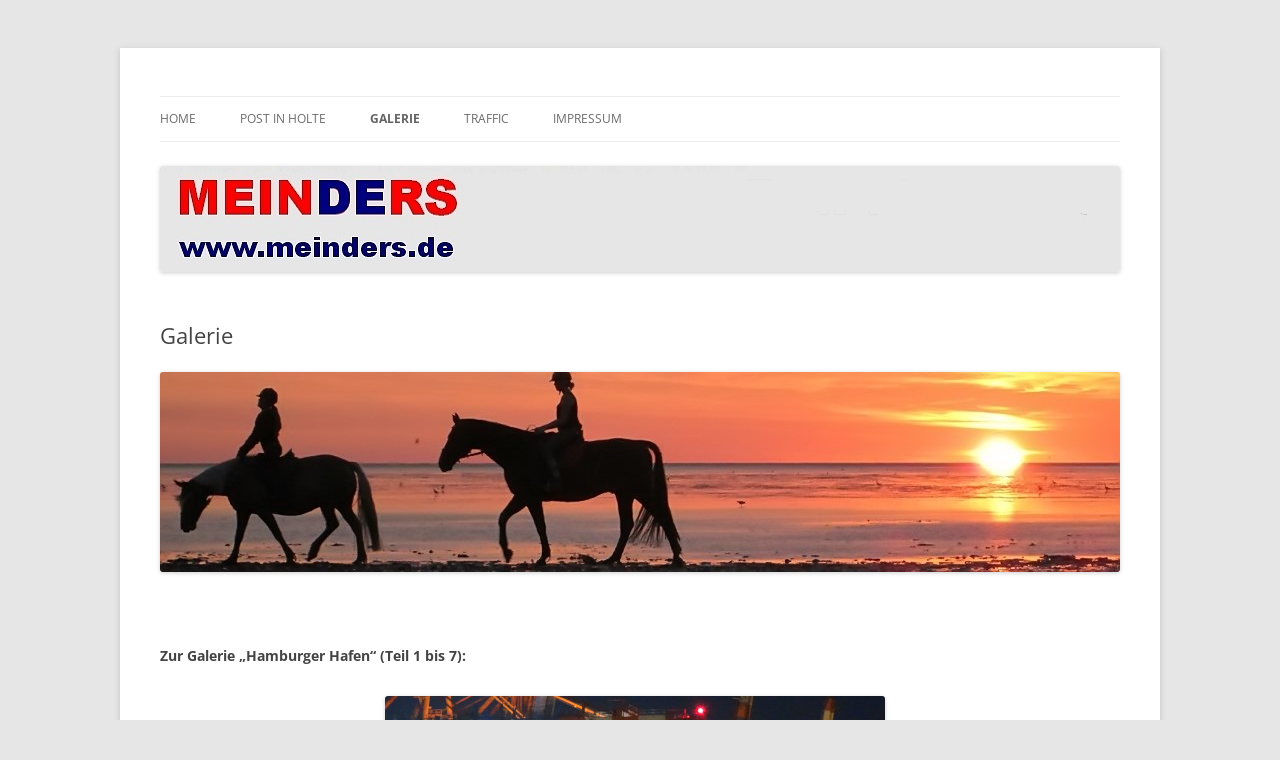

--- FILE ---
content_type: text/html; charset=UTF-8
request_url: https://meinders.de/galerie/
body_size: 5374
content:
<!DOCTYPE html>
<html lang="de-DE">
<head>
<meta charset="UTF-8" />
<meta name="viewport" content="width=device-width, initial-scale=1.0" />
<title>Galerie | Meinders.de &#8211; Die Homepage von Ralf Meinders</title>
<link rel="profile" href="https://gmpg.org/xfn/11" />
<link rel="pingback" href="https://meinders.de/xmlrpc.php">
<title>Galerie - Meinders.de - Die Homepage von Ralf Meinders</title>

	  <link rel='dns-prefetch' href='//s.w.org' />
<link rel="alternate" type="application/rss+xml" title="Meinders.de - Die Homepage von Ralf Meinders &raquo; Feed" href="https://meinders.de/feed/" />
<meta name="robots" content="max-snippet:-1, max-image-preview:large, max-video-preview:-1">		<script type="text/javascript">
			window._wpemojiSettings = {"baseUrl":"https:\/\/s.w.org\/images\/core\/emoji\/2\/72x72\/","ext":".png","svgUrl":"https:\/\/s.w.org\/images\/core\/emoji\/2\/svg\/","svgExt":".svg","source":{"concatemoji":"https:\/\/meinders.de\/wp-includes\/js\/wp-emoji-release.min.js?ver=4.6.1"}};
			!function(a,b,c){function d(a){var c,d,e,f,g,h=b.createElement("canvas"),i=h.getContext&&h.getContext("2d"),j=String.fromCharCode;if(!i||!i.fillText)return!1;switch(i.textBaseline="top",i.font="600 32px Arial",a){case"flag":return i.fillText(j(55356,56806,55356,56826),0,0),!(h.toDataURL().length<3e3)&&(i.clearRect(0,0,h.width,h.height),i.fillText(j(55356,57331,65039,8205,55356,57096),0,0),c=h.toDataURL(),i.clearRect(0,0,h.width,h.height),i.fillText(j(55356,57331,55356,57096),0,0),d=h.toDataURL(),c!==d);case"diversity":return i.fillText(j(55356,57221),0,0),e=i.getImageData(16,16,1,1).data,f=e[0]+","+e[1]+","+e[2]+","+e[3],i.fillText(j(55356,57221,55356,57343),0,0),e=i.getImageData(16,16,1,1).data,g=e[0]+","+e[1]+","+e[2]+","+e[3],f!==g;case"simple":return i.fillText(j(55357,56835),0,0),0!==i.getImageData(16,16,1,1).data[0];case"unicode8":return i.fillText(j(55356,57135),0,0),0!==i.getImageData(16,16,1,1).data[0];case"unicode9":return i.fillText(j(55358,56631),0,0),0!==i.getImageData(16,16,1,1).data[0]}return!1}function e(a){var c=b.createElement("script");c.src=a,c.type="text/javascript",b.getElementsByTagName("head")[0].appendChild(c)}var f,g,h,i;for(i=Array("simple","flag","unicode8","diversity","unicode9"),c.supports={everything:!0,everythingExceptFlag:!0},h=0;h<i.length;h++)c.supports[i[h]]=d(i[h]),c.supports.everything=c.supports.everything&&c.supports[i[h]],"flag"!==i[h]&&(c.supports.everythingExceptFlag=c.supports.everythingExceptFlag&&c.supports[i[h]]);c.supports.everythingExceptFlag=c.supports.everythingExceptFlag&&!c.supports.flag,c.DOMReady=!1,c.readyCallback=function(){c.DOMReady=!0},c.supports.everything||(g=function(){c.readyCallback()},b.addEventListener?(b.addEventListener("DOMContentLoaded",g,!1),a.addEventListener("load",g,!1)):(a.attachEvent("onload",g),b.attachEvent("onreadystatechange",function(){"complete"===b.readyState&&c.readyCallback()})),f=c.source||{},f.concatemoji?e(f.concatemoji):f.wpemoji&&f.twemoji&&(e(f.twemoji),e(f.wpemoji)))}(window,document,window._wpemojiSettings);
		</script>
		<style type="text/css">
img.wp-smiley,
img.emoji {
	display: inline !important;
	border: none !important;
	box-shadow: none !important;
	height: 1em !important;
	width: 1em !important;
	margin: 0 .07em !important;
	vertical-align: -0.1em !important;
	background: none !important;
	padding: 0 !important;
}
</style>
<link rel='stylesheet' id='meteor-slides-css'  href='https://meinders.de/wp-content/plugins/meteor-slides/css/meteor-slides.css?ver=1.0' type='text/css' media='all' />
<link rel='stylesheet' id='wp-lightbox-2.min.css-css'  href='https://meinders.de/wp-content/plugins/wp-lightbox-2/styles/lightbox.min.css?ver=1.3.4' type='text/css' media='all' />
<link rel='stylesheet' id='twentytwelve-fonts-css'  href='https://meinders.de/wp-content/themes/twentytwelve/fonts/font-open-sans.css?ver=20230328' type='text/css' media='all' />
<link rel='stylesheet' id='twentytwelve-style-css'  href='https://meinders.de/wp-content/themes/twentytwelve/style.css?ver=20251202' type='text/css' media='all' />
<link rel='stylesheet' id='twentytwelve-block-style-css'  href='https://meinders.de/wp-content/themes/twentytwelve/css/blocks.css?ver=20251031' type='text/css' media='all' />
<script type='text/javascript' src='https://meinders.de/wp-includes/js/jquery/jquery.js?ver=1.12.4'></script>
<script type='text/javascript' src='https://meinders.de/wp-includes/js/jquery/jquery-migrate.min.js?ver=1.4.1'></script>
<script type='text/javascript' src='https://meinders.de/wp-content/plugins/meteor-slides/js/jquery.cycle.all.js?ver=4.6.1'></script>
<script type='text/javascript' src='https://meinders.de/wp-content/plugins/meteor-slides/js/jquery.metadata.v2.js?ver=4.6.1'></script>
<script type='text/javascript' src='https://meinders.de/wp-content/plugins/meteor-slides/js/jquery.touchwipe.1.1.1.js?ver=4.6.1'></script>
<script type='text/javascript'>
/* <![CDATA[ */
var meteorslidessettings = {"meteorslideshowspeed":"2000","meteorslideshowduration":"2000","meteorslideshowheight":"200","meteorslideshowwidth":"960","meteorslideshowtransition":"fade"};
/* ]]> */
</script>
<script type='text/javascript' src='https://meinders.de/wp-content/plugins/meteor-slides/js/slideshow.js?ver=4.6.1'></script>
<link rel='https://api.w.org/' href='https://meinders.de/wp-json/' />
<link rel="EditURI" type="application/rsd+xml" title="RSD" href="https://meinders.de/xmlrpc.php?rsd" />
<link rel="wlwmanifest" type="application/wlwmanifest+xml" href="https://meinders.de/wp-includes/wlwmanifest.xml" /> 
<meta name="generator" content="WordPress 4.6.1" />
<link rel="canonical" href="https://meinders.de/galerie/" />
<link rel='shortlink' href='https://meinders.de/?p=289' />
<link rel="alternate" type="application/json+oembed" href="https://meinders.de/wp-json/oembed/1.0/embed?url=https%3A%2F%2Fmeinders.de%2Fgalerie%2F" />
<link rel="alternate" type="text/xml+oembed" href="https://meinders.de/wp-json/oembed/1.0/embed?url=https%3A%2F%2Fmeinders.de%2Fgalerie%2F&#038;format=xml" />

<link rel="stylesheet" href="https://meinders.de/wp-content/plugins/count-per-day/counter.css" type="text/css" />
<link rel='shortcut icon' href='https://meinders.de/favicon.ico' />
<meta name="description" content="Galerie Bildergalerie Hamburger-Hafen / Leuchtturm Westerhever / Leuchttumr Roter Sand">
<meta property="og:title" content="Galerie - Meinders.de - Die Homepage von Ralf Meinders">
<meta property="og:type" content="article">
<meta property="og:description" content="Galerie Bildergalerie Hamburger-Hafen / Leuchtturm Westerhever / Leuchttumr Roter Sand">
<meta property="og:url" content="https://meinders.de/galerie/">
<meta property="og:locale" content="de_DE">
<meta property="og:site_name" content="Meinders.de - Die Homepage von Ralf Meinders">
<meta property="article:published_time" content="2016-10-23T16:51:10+00:00">
<meta property="article:modified_time" content="2026-01-16T11:24:43+00:00">
<meta property="og:updated_time" content="2026-01-16T11:24:43+00:00">
<meta property="article:author" content="meinders">
<meta name="twitter:card" content="summary_large_image">
	<style type="text/css" id="twentytwelve-header-css">
		.site-title,
	.site-description {
		position: absolute;
		clip-path: inset(50%);
	}
			</style>
	<link rel="icon" href="https://meinders.de/wp-content/uploads/2021/03/cropped-favicon-256x256-1-32x32.png" sizes="32x32" />
<link rel="icon" href="https://meinders.de/wp-content/uploads/2021/03/cropped-favicon-256x256-1-192x192.png" sizes="192x192" />
<link rel="apple-touch-icon-precomposed" href="https://meinders.de/wp-content/uploads/2021/03/cropped-favicon-256x256-1-180x180.png" />
<meta name="msapplication-TileImage" content="https://meinders.de/wp-content/uploads/2021/03/cropped-favicon-256x256-1-270x270.png" />
</head>

<body class="page page-id-289 page-parent page-template-default full-width custom-font-enabled single-author">
<div id="page" class="hfeed site">
	<a class="screen-reader-text skip-link" href="#content">Zum Inhalt springen</a>
	<header id="masthead" class="site-header">
		<hgroup>
							<h1 class="site-title"><a href="https://meinders.de/" rel="home" >Meinders.de &#8211; Die Homepage von Ralf Meinders</a></h1>
								<h2 class="site-description">Meinders.de &#8211; Die private Homepage von Ralf Meinders mit Volleyball Beachvolleyball Bilder Galerie Hamburg Hafen</h2>
					</hgroup>

		<nav id="site-navigation" class="main-navigation">
			<button class="menu-toggle">Menü</button>
			<div class="menu-menu-1-container"><ul id="menu-menu-1" class="nav-menu"><li id="menu-item-8" class="menu-item menu-item-type-post_type menu-item-object-page menu-item-8"><a href="https://meinders.de/">Home</a></li>
<li id="menu-item-54" class="menu-item menu-item-type-post_type menu-item-object-page menu-item-54"><a href="https://meinders.de/post-in-holte/">Post in Holte</a></li>
<li id="menu-item-294" class="menu-item menu-item-type-post_type menu-item-object-page current-menu-item page_item page-item-289 current_page_item menu-item-294"><a href="https://meinders.de/galerie/">Galerie</a></li>
<li id="menu-item-200" class="menu-item menu-item-type-post_type menu-item-object-page menu-item-200"><a href="https://meinders.de/traffic/">Traffic</a></li>
<li id="menu-item-10" class="menu-item menu-item-type-post_type menu-item-object-page menu-item-10"><a href="https://meinders.de/impressum/">Impressum</a></li>
</ul></div>		</nav><!-- #site-navigation -->

				<a href="https://meinders.de/"  rel="home"><img src="https://meinders.de/wp-content/uploads/2016/10/header-leise2-1.jpg" width="960" height="106" alt="Meinders.de &#8211; Die Homepage von Ralf Meinders" class="header-image" srcset="https://meinders.de/wp-content/uploads/2016/10/header-leise2-1.jpg 960w, https://meinders.de/wp-content/uploads/2016/10/header-leise2-1-300x33.jpg 300w, https://meinders.de/wp-content/uploads/2016/10/header-leise2-1-768x85.jpg 768w, https://meinders.de/wp-content/uploads/2016/10/header-leise2-1-624x69.jpg 624w" sizes="(max-width: 960px) 100vw, 960px" /></a>
			</header><!-- #masthead -->

	<div id="main" class="wrapper">

	<div id="primary" class="site-content">
		<div id="content" role="main">

							
	<article id="post-289" class="post-289 page type-page status-publish hentry">
		<header class="entry-header">
													<h1 class="entry-title">Galerie</h1>
		</header>

		<div class="entry-content">
			<p><img class="aligncenter size-full wp-image-288" src="https://meinders.de/wp-content/uploads/2016/10/galerie-leiste.jpg" alt="galerie-leiste" width="960" height="200" srcset="https://meinders.de/wp-content/uploads/2016/10/galerie-leiste.jpg 960w, https://meinders.de/wp-content/uploads/2016/10/galerie-leiste-300x63.jpg 300w, https://meinders.de/wp-content/uploads/2016/10/galerie-leiste-768x160.jpg 768w, https://meinders.de/wp-content/uploads/2016/10/galerie-leiste-624x130.jpg 624w" sizes="(max-width: 960px) 100vw, 960px" /></p>
<p>&nbsp;</p>
<p><strong>Zur Galerie &#8222;Hamburger Hafen&#8220; (Teil 1 bis 7):<br />
</strong></p>
<div id="attachment_1939" style="width: 510px" class="wp-caption aligncenter"><a href=" https://meinders.de/galerie/galerie-hamburger-hafen-teil-7/"><img class="size-full wp-image-1939" src="https://meinders.de/wp-content/uploads/2024/02/capsantai.jpg" alt="capsantai" width="500" height="350" srcset="https://meinders.de/wp-content/uploads/2024/02/capsantai.jpg 500w, https://meinders.de/wp-content/uploads/2024/02/capsantai-300x210.jpg 300w, https://meinders.de/wp-content/uploads/2024/02/capsantai-250x175.jpg 250w" sizes="(max-width: 500px) 100vw, 500px" /></a><p class="wp-caption-text">Cap San Tainaro (333m)</p></div>
<p><strong>Zur Galerie &#8222;Olympia Paris 2024&#8220;:</strong></p>
<div id="attachment_2050" style="width: 510px" class="wp-caption aligncenter"><a href=" https://meinders.de/galerie/paris-2024/"><img class="size-full wp-image-2050" src="https://meinders.de/wp-content/uploads/2024/09/IMG_20240915_221527.jpg" alt="img_20240915_221527" width="500" height="333" srcset="https://meinders.de/wp-content/uploads/2024/09/IMG_20240915_221527.jpg 500w, https://meinders.de/wp-content/uploads/2024/09/IMG_20240915_221527-300x200.jpg 300w, https://meinders.de/wp-content/uploads/2024/09/IMG_20240915_221527-250x167.jpg 250w" sizes="(max-width: 500px) 100vw, 500px" /></a><p class="wp-caption-text">Olympische Ringe am Eiffelturm</p></div>
<p><strong>Zur Galerie &#8222;Leuchtturm Roter Sand&#8220;:</strong></p>
<div id="attachment_221" style="width: 510px" class="wp-caption aligncenter"><a href="https://meinders.de/galerie/galerie-leuchtturm-roter-sand/"><img class="size-full wp-image-221" src="https://meinders.de/wp-content/uploads/2017/08/rs_2.jpg" alt="Freilichtmuseum am Kiekeberg" width="500" height="333" /></a><p class="wp-caption-text">Roter Sand</p></div>
<p><strong>Zur Galerie &#8222;Heirat&#8220;:</strong></p>
<div id="attachment_221" style="width: 510px" class="wp-caption aligncenter"><a href="https://meinders.de/galerie/galerie-heirat"><img class="size-full wp-image-221" src="https://meinders.de/wp-content/uploads/2016/10/BILD6.jpg" alt="Freilichtmuseum am Kiekeberg" width="500" height="333" srcset="https://meinders.de/wp-content/uploads/2016/10/BILD6.jpg 500w, https://meinders.de/wp-content/uploads/2016/10/BILD6-300x200.jpg 300w" sizes="(max-width: 500px) 100vw, 500px" /></a><p class="wp-caption-text">Freilichtmuseum am Kiekeberg</p></div>
<p>&nbsp;</p>
<p style="text-align: right;"><a href="https://meinders.de/"><span style="color: #ff0000;"><strong>MEIN<span style="color: #000080;">DE</span>RS</strong></span></a></p>
					</div><!-- .entry-content -->
		<footer class="entry-meta">
					</footer><!-- .entry-meta -->
	</article><!-- #post -->
							
		</div><!-- #content -->
	</div><!-- #primary -->


		</div><!-- #main .wrapper -->
	<footer id="colophon" role="contentinfo">
		<div class="site-info">
									<a href="https://de.wordpress.org/" class="imprint" title="Eine semantische, persönliche Publikationsplattform">
				Mit Stolz präsentiert von WordPress			</a>
		</div><!-- .site-info -->
	</footer><!-- #colophon -->
</div><!-- #page -->

<script type="application/ld+json">{"@context":"https://schema.org","@graph":[{"@type":"WebSite","@id":"https://meinders.de/#website","url":"https://meinders.de/","name":"Meinders.de - Die Homepage von Ralf Meinders","potentialAction":{"@id":"https://meinders.de/galerie#searchaction"},"publisher":{"@id":"https://meinders.de/#organization"}},{"@type":"SearchAction","@id":"https://meinders.de/galerie#searchaction","target":"https://meinders.de/?s={search_term_string}","query-input":"required name=search_term_string"},{"@type":"BreadcrumbList","name":"Breadcrumbs","@id":"https://meinders.de/galerie#breadcrumbs","itemListElement":[{"@type":"ListItem","position":1,"name":"Home","item":"https://meinders.de/"}]},{"@type":"WebPage","@id":"https://meinders.de/galerie#webpage","url":"https://meinders.de/galerie","inLanguage":"de_DE","name":"Galerie - Meinders.de - Die Homepage von Ralf Meinders","description":"Galerie Bildergalerie Hamburger-Hafen / Leuchtturm Westerhever / Leuchttumr Roter Sand","datePublished":"2016-10-23T16:51:10+00:00","dateModified":"2026-01-16T11:24:43+00:00","isPartOf":{"@id":"https://meinders.de/#website"},"breadcrumb":{"@id":"https://meinders.de/galerie#breadcrumbs"}},{"@type":"Organization","@id":"https://meinders.de/#organization","url":"https://meinders.de/","name":"Meinders.de - Die Homepage von Ralf Meinders","logo":{"@id":"https://meinders.de/galerie#logo"},"image":{"@id":"https://meinders.de/galerie#logo"}},{"@type":"ImageObject","@id":"https://meinders.de/galerie#logo","url":"https://meinders.de/wp-content/uploads/2021/03/cropped-favicon-256x256-1.png","width":512,"height":512}]}</script><script type='text/javascript'>
/* <![CDATA[ */
var JQLBSettings = {"fitToScreen":"0","resizeSpeed":"400","displayDownloadLink":"0","navbarOnTop":"0","loopImages":"","resizeCenter":"","marginSize":"","linkTarget":"","help":"","prevLinkTitle":"previous image","nextLinkTitle":"next image","prevLinkText":"\u00ab Previous","nextLinkText":"Next \u00bb","closeTitle":"close image gallery","image":"Image ","of":" of ","download":"Download","jqlb_overlay_opacity":"80","jqlb_overlay_color":"#000000","jqlb_overlay_close":"1","jqlb_border_width":"10","jqlb_border_color":"#ffffff","jqlb_border_radius":"0","jqlb_image_info_background_transparency":"100","jqlb_image_info_bg_color":"#ffffff","jqlb_image_info_text_color":"#000000","jqlb_image_info_text_fontsize":"10","jqlb_show_text_for_image":"1","jqlb_next_image_title":"next image","jqlb_previous_image_title":"previous image","jqlb_next_button_image":"https:\/\/meinders.de\/wp-content\/plugins\/wp-lightbox-2\/styles\/images\/next.gif","jqlb_previous_button_image":"https:\/\/meinders.de\/wp-content\/plugins\/wp-lightbox-2\/styles\/images\/prev.gif","jqlb_maximum_width":"","jqlb_maximum_height":"","jqlb_show_close_button":"1","jqlb_close_image_title":"close image gallery","jqlb_close_image_max_heght":"22","jqlb_image_for_close_lightbox":"https:\/\/meinders.de\/wp-content\/plugins\/wp-lightbox-2\/styles\/images\/closelabel.gif","jqlb_keyboard_navigation":"1","jqlb_popup_size_fix":"0"};
/* ]]> */
</script>
<script type='text/javascript' src='https://meinders.de/wp-content/plugins/wp-lightbox-2/js/dist/wp-lightbox-2.min.js?ver=1.3.4.1'></script>
<script type='text/javascript' src='https://meinders.de/wp-content/themes/twentytwelve/js/navigation.js?ver=20250303'></script>
<script type='text/javascript' src='https://meinders.de/wp-content/plugins/wp-gallery-custom-links/wp-gallery-custom-links.js?ver=1.1'></script>
<script type='text/javascript' src='https://meinders.de/wp-includes/js/wp-embed.min.js?ver=4.6.1'></script>
</body>
</html>
